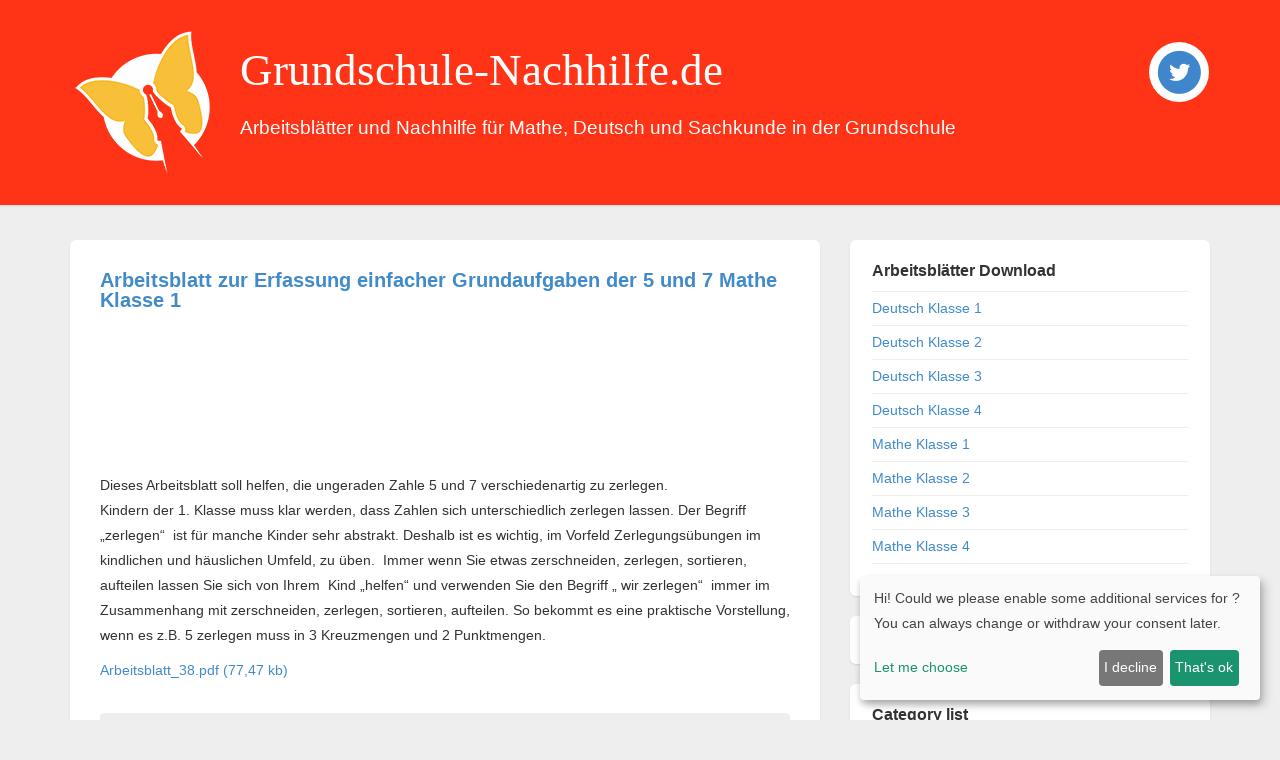

--- FILE ---
content_type: text/html; charset=utf-8
request_url: https://grundschule-nachhilfe.de/post/Download-Arbeitsblatt-zur-Erfassung-einfacher-Grundaufgaben-der-5-und-7-Mathe-Klasse-1.aspx
body_size: 7166
content:



<!DOCTYPE html>
<html lang="en">
<head id="ctl00_head1"><meta http-equiv="content-type" content="text/html; charset=utf-8" />
	<link rel="contents" title="Archive" href="/archive.aspx" />
	<link rel="start" title="Grundschule-Nachhilfe.de" href="/" />
	<link type="application/rsd+xml" rel="edituri" title="RSD" href="https://grundschule-nachhilfe.de/rsd.axd" />
	<link type="application/rdf+xml" rel="meta" title="SIOC" href="https://grundschule-nachhilfe.de/sioc.axd" />
	<link type="application/apml+xml" rel="meta" title="APML" href="https://grundschule-nachhilfe.de/apml.axd" />
	<link type="application/rdf+xml" rel="meta" title="FOAF" href="https://grundschule-nachhilfe.de/foaf.axd" />
	<link type="application/rss+xml" rel="alternate" title="Grundschule-Nachhilfe.de (RSS)" href="https://grundschule-nachhilfe.de/syndication.axd" />
	<link type="application/atom+xml" rel="alternate" title="Grundschule-Nachhilfe.de (ATOM)" href="https://grundschule-nachhilfe.de/syndication.axd?format=atom" />
	<link type="application/opensearchdescription+xml" rel="search" title="Grundschule-Nachhilfe.de" href="https://grundschule-nachhilfe.de/opensearch.axd" />
	<link href="/Content/Auto/Global.css" rel="stylesheet" type="text/css" /><meta name="viewport" content="width=device-width, initial-scale=1.0, maximum-scale=1.0, user-scalable=no" /><link href="../Custom/Themes/Standard/css/bootstrap.min.css" rel="stylesheet" /><link href="../Custom/Themes/Standard/css/main.css" rel="stylesheet" /><link href="../Custom/Themes/Standard/css/responsive.css" rel="stylesheet" /><meta name="google-site-verification" content="HrsxxYr_051eUp5OrO88vTVh79veHQiM7cDcqTwLD-I" />
	<script type="text/javascript" src="/de.res.axd"></script>
	<script type="text/javascript" src="/Scripts/Auto/01-jquery-1.9.1.min.js"></script>
	<script type="text/javascript" src="/Scripts/Auto/02-jquery.cookie.js"></script>
	<script type="text/javascript" src="/Scripts/Auto/04-jquery-jtemplates.js"></script>
	<script type="text/javascript" src="/Scripts/Auto/05-json2.min.js"></script>
	<script type="text/javascript" src="/Scripts/Auto/blog.js"></script>
    
    <!-- HTML5 Shim and Respond.js IE8 support of HTML5 elements and media queries -->
    <!-- WARNING: Respond.js doesn't work if you view the page via file:// -->
    <!--[if lt IE 9]>
        <script src="https://oss.maxcdn.com/libs/html5shiv/3.7.0/html5shiv.js"></script>
        <script src="https://oss.maxcdn.com/libs/respond.js/1.3.0/respond.min.js"></script>
    <![endif]-->
    <link rel="shortcut icon" href="../pics/blogengine.ico" type="image/x-icon" />

    <style>
        .post-comment-link {visibility: hidden;}
        .rssButton, .lbl-CommentsDisabled, .well-global:nth-of-type(2) {display: none;}
        .post .post-header {border: none;}
        .header .title-wrapper {background-color: #FF3417;}
        
        .headline1  {display: inline-block;font-weight: normal ! important;line-height: 1.8 ! important;padding: 0 ! important;margin: 0 ! important;}
        .headline1 a {color: #fff ! important; font-family: 'Architects Daughter', cursive;font-size: 45px;}
        .headline1 a:hover {text-decoration: none;}
        
        .headline2 {color: #fff;font-family: 'Open Sans Condensed', sans-serif;font-size: 19px;}

        .header .logo {margin-right: 25px;}
        
        @media (max-width: 1005px) {
            #social-icons {display: none;}
        }

        @media (max-width: 760px) {
            .headline1 {line-height: 1.1 ! important;}
            .resp-hidden{display: none}
        }

        @media (max-width: 560px) {
            .header .title-wrapper {padding-top: 10px;padding-bottom: 10px;}
        }
    </style>
    
    
    
	<meta name="keywords" content="kontrolle,Arbeitsblatt" />
	<meta name="author" content="Kathrin " />
<link rel="last" title="Arbeitsblatt Deutsch Klasse 3,4 Die Wortarten" href="/post/arbeitsblatt-deutsch-klasse-3-4-die-wortarten.aspx" />
<link rel="first" title="Willkommen bei Grundschule-Nachhilfe.de !" href="/post/Herzlich-willkommen2c-Ihr-groc39fen-Leute!.aspx" />
<link type="application/rss+xml" rel="alternate" title="Arbeitsblatt zur Erfassung einfacher Grundaufgaben der 5 und  7 Mathe Klasse 1 (RSS)" href="/post/feed/Download-Arbeitsblatt-zur-Erfassung-einfacher-Grundaufgaben-der-5-und-7-Mathe-Klasse-1.aspx?format=ATOM" />
<link type="application/rss+xml" rel="alternate" title="Arbeitsblatt zur Erfassung einfacher Grundaufgaben der 5 und  7 Mathe Klasse 1 (ATOM)" href="/post/feed/Download-Arbeitsblatt-zur-Erfassung-einfacher-Grundaufgaben-der-5-und-7-Mathe-Klasse-1.aspx?format=ATOM" /><title>
	Grundschule-Nachhilfe.de | Arbeitsblatt zur Erfassung einfacher Grundaufgaben der 5 und  7 Mathe Klasse 1
</title></head>
    
<body class="ltr">
    <form method="post" action="/post/Download-Arbeitsblatt-zur-Erfassung-einfacher-Grundaufgaben-der-5-und-7-Mathe-Klasse-1.aspx" id="aspnetForm">
<div class="aspNetHidden">
<input type="hidden" name="__EVENTTARGET" id="__EVENTTARGET" value="" />
<input type="hidden" name="__EVENTARGUMENT" id="__EVENTARGUMENT" value="" />
<input type="hidden" name="__VIEWSTATE" id="__VIEWSTATE" value="/[base64]" />
</div>

<script type="text/javascript">
//<![CDATA[
var theForm = document.forms['aspnetForm'];
if (!theForm) {
    theForm = document.aspnetForm;
}
function __doPostBack(eventTarget, eventArgument) {
    if (!theForm.onsubmit || (theForm.onsubmit() != false)) {
        theForm.__EVENTTARGET.value = eventTarget;
        theForm.__EVENTARGUMENT.value = eventArgument;
        theForm.submit();
    }
}
//]]>
</script>



<script src="/res--1000480586.js.axd" type="text/javascript"></script>

        <header class="header">
    
            <div class="title-wrapper">
                <div class="container">
                    <a href="https://grundschule-nachhilfe.de/">
                        <img src="https://grundschule-nachhilfe.de/Custom/Themes/Standard/images/logo.png" class="pull-left logo" alt="Grundschule-Nachhilfe.de" />
                    </a>
                    <hgroup class="pull-left">
                        
                     <span class="headline1" ><a href="https://grundschule-nachhilfe.de/">Grundschule-Nachhilfe.de</a></span><br/>
                     <span class="headline2">Arbeitsblätter und Nachhilfe für Mathe, Deutsch und Sachkunde in der Grundschule</span>
                        

                    </hgroup>
                    <div id="social-icons" class="pull-right social-icon">
                        
                        <a target="_blank" href="https://twitter.com/arbeitsblatt">
                            <img src="../Custom/Themes/Standard/images/twitter.png" />
                        </a>
                        
                        
                    </div>
                </div>
            </div>
        </header>
        <section class="container">
            <div class="row">
                <section class="col-md-8 content-wrapper">
                    
                    
  
  

  
 
  


<article class="post" id="post0">
    <header class="post-header">
        
        <h1 class="post-title"><a href="/post/Download-Arbeitsblatt-zur-Erfassung-einfacher-Grundaufgaben-der-5-und-7-Mathe-Klasse-1.aspx">Arbeitsblatt zur Erfassung einfacher Grundaufgaben der 5 und  7 Mathe Klasse 1</a></h1>
        

        
        
        <br/>

       <script async src="//pagead2.googlesyndication.com/pagead/js/adsbygoogle.js"></script>
        <!-- Post -->
        <ins class="adsbygoogle"
             style="display:inline-block;width:320px;height:100px"
             data-ad-client="ca-pub-3639648984397000"
             data-ad-slot="1115306649"></ins>
        <script>
            (adsbygoogle = window.adsbygoogle || []).push({});
        </script>

        <br/>


    </header>
    <section class="post-body text">
        <p>
Dieses Arbeitsblatt soll helfen, die ungeraden Zahle 5 und 7 verschiedenartig zu zerlegen.<br />
Kindern der 1. Klasse muss klar werden, dass Zahlen sich unterschiedlich zerlegen lassen. Der Begriff &bdquo;zerlegen&ldquo;&nbsp; ist f&uuml;r manche Kinder sehr abstrakt. Deshalb ist es wichtig, im Vorfeld Zerlegungs&uuml;bungen im kindlichen und h&auml;uslichen Umfeld, zu &uuml;ben.&nbsp; Immer wenn Sie etwas zerschneiden, zerlegen, sortieren, aufteilen lassen Sie sich von Ihrem&nbsp; Kind &bdquo;helfen&ldquo; und verwenden Sie den Begriff &bdquo; wir zerlegen&ldquo;&nbsp; immer im Zusammenhang mit zerschneiden, zerlegen, sortieren, aufteilen. So bekommt es eine praktische Vorstellung, wenn es z.B. 5 zerlegen muss in 3 Kreuzmengen und 2 Punktmengen. 
</p>
<p>
<a rel="enclosure" href="/file.axd?file=Arbeitsblatt_38.pdf">Arbeitsblatt_38.pdf (77,47 kb)</a> 
</p>

    </section>

    
    <footer class="post-footer">
        <div class="post-tags">
            Tags : <a href="https://grundschule-nachhilfe.de/?tag=/kontrolle" rel="tag">kontrolle</a>, <a href="https://grundschule-nachhilfe.de/?tag=/Arbeitsblatt" rel="tag">Arbeitsblatt</a>
        </div>
        <div class="post-rating">
            
        </div>

    </footer>

    
</article>


  
<div id="relatedPosts" class="related-posts well-global">
    <h3 class="well-global-title">Ähnliche Beiträge</h3>
    <ul class="list-unstyled">
        
        <li><a href="/page/datenschutz.aspx">Datenschutzerklärung</a>
            <div><small class="text-muted">DatenschutzerklärungDiese Datenschutzerklärung klärt Sie über die Art, den Umfang und Zweck der Vera</small></div>
        </li>
        
        <li><a href="/post/Download-Arbeitsblatt-zur-Erfassung-einfacher-Grundaufgaben-der-5-und-7-Mathe-Klasse-1.aspx">Arbeitsblatt zur Erfassung einfacher Grundaufgaben der 5 und  7 Mathe Klasse 1</a>
            <div><small class="text-muted">Dieses Arbeitsblatt soll helfen, die ungeraden Zahle 5 und 7 verschiedenartig zu zerlegen.
Kindern ...</small></div>
        </li>
        
        <li><a href="/post/Download-Wurfel-als-Hilfsmittel-bei-der-Beherrschung-der-Grundaufgaben-Mathe-Klasse-1.aspx">Arbeitsblatt Würfel als Hilfsmittel bei der Beherrschung der Grundaufgaben Mathe Klasse 1</a>
            <div><small class="text-muted">Unendliche Möglichkeiten zur Übung bietet der Einsatz&nbsp; des bekannten Spielwürfels, der in fast</small></div>
        </li>
        
    </ul>
</div>

  
  
    <!-- 
    <rdf:RDF xmlns:rdf="http://www.w3.org/1999/02/22-rdf-syntax-ns#" xmlns:dc="http://purl.org/dc/elements/1.1/" xmlns:trackback="http://madskills.com/public/xml/rss/module/trackback/">
      <rdf:Description rdf:about="https://grundschule-nachhilfe.de/post/Download-Arbeitsblatt-zur-Erfassung-einfacher-Grundaufgaben-der-5-und-7-Mathe-Klasse-1.aspx" dc:identifier="https://grundschule-nachhilfe.de/post/Download-Arbeitsblatt-zur-Erfassung-einfacher-Grundaufgaben-der-5-und-7-Mathe-Klasse-1.aspx" dc:title="Arbeitsblatt zur Erfassung einfacher Grundaufgaben der 5 und  7 Mathe Klasse 1" trackback:ping="https://grundschule-nachhilfe.de/trackback.axd?id=7130f91c-4d37-4abe-b7d2-151b5f71c87a" />
    </rdf:RDF>
    -->
  
  
  
  
  

<div class="well-global">
    

    <div id="commentlist" style="display: block" >
      
         
    </div>

</div>





<script type="text/javascript">
    function toggle_visibility(id, id2) {
        var e = document.getElementById(id);
        var h = document.getElementById(id2);
        if (e.style.display == 'block') {
            e.style.display = 'none';
            h.innerHTML = "+";
        }
        else {
            e.style.display = 'block';
            h.innerHTML = "-";
        }
    }
</script>

<span id="ctl00_cphBody_CommentView1_lbCommentsDisabled" class="lbl-CommentsDisabled">Kommentare sind geschlossen</span>

  
  

                </section>
                <aside id="sticker" class="col-md-4 sidebar-wrapper">
                    
                    <div class="widget categorylist">
    <h3 class="widget-header">
        Arbeitsblätter Download
        <span class="pull-right"></span>
    </h4>
    <div class="widget-content">
        <ul id="categorylist">
<li>
<a href="https://grundschule-nachhilfe.de/shop/arbeitsblaetter-grundschule.aspx#a1004">Deutsch Klasse 1</a></li>
<li>
<a href="https://grundschule-nachhilfe.de/shop/arbeitsblaetter-grundschule.aspx#a1005">Deutsch Klasse 2</a></li>
<li>
<a href="https://grundschule-nachhilfe.de/shop/arbeitsblaetter-grundschule.aspx#a1006">Deutsch Klasse 3</a></li>
<li>
<a href="https://grundschule-nachhilfe.de/shop/arbeitsblaetter-grundschule.aspx#a1007">Deutsch Klasse 4</a></li>
<li>
<a href="https://grundschule-nachhilfe.de/shop/arbeitsblaetter-grundschule.aspx#a1008">Mathe Klasse 1</a></li>
<li>
<a href="https://grundschule-nachhilfe.de/shop/arbeitsblaetter-grundschule.aspx#a1009">Mathe Klasse 2</a></li>
<li>
<a href="https://grundschule-nachhilfe.de/shop/arbeitsblaetter-grundschule.aspx#a1010">Mathe Klasse 3</a></li>
<li>
<a href="https://grundschule-nachhilfe.de/shop/arbeitsblaetter-grundschule.aspx#a1011">Mathe Klasse 4</a></li>
		</ul>
    </div>
</div>


                    <div id="widgetzone_be_WIDGET_ZONE" class="widgetzone">
<div class="widget search" id="widgetfb38ecdd-5813-4d10-8c5f-8d901c7c731e">
     
    <div class="widget-content">
        <div id="searchbox">
<label for="searchfield" style="display:none">Search</label><input type="text" value="Suchbegriff eingeben" id="searchfield" onkeypress="if(event.keyCode==13) return BlogEngine.search('/')" onfocus="BlogEngine.searchClear('Suchbegriff eingeben')" onblur="BlogEngine.searchClear('Suchbegriff eingeben')" /><input type="button" value="Suchen" id="searchbutton" onclick="BlogEngine.search('/');" onkeypress="BlogEngine.search('/');" /></div>

    </div>
</div>

<div class="widget categorylist" id="widgetdd0a6215-8f33-441e-83c8-9f2ae0abae27">
    
    <h4 class="widget-header">
        Category list
        <span class="pull-right"></span>
    </h4>
    
    <div class="widget-content">
        <ul id="categorylist"><li><a href="/category/feed/Allgemein.aspx" rel="nofollow"><img src="/pics/rssButton.png" alt="RSS feed for Allgemein" class="rssButton" /></a><a href="/category/Allgemein.aspx" title="Kategorie: Allgemein">Allgemein (596)</a></li><li><a href="/category/feed/AnerkennungLob.aspx" rel="nofollow"><img src="/pics/rssButton.png" alt="RSS feed for Anerkennung/Lob" class="rssButton" /></a><a href="/category/AnerkennungLob.aspx" title="Kategorie: Anerkennung/Lob">Anerkennung/Lob (333)</a></li><li><a href="/category/feed/Arbeitsblatter.aspx" rel="nofollow"><img src="/pics/rssButton.png" alt="RSS feed for Arbeitsblätter" class="rssButton" /></a><a href="/category/Arbeitsblatter.aspx" title="Kategorie: Arbeitsblätter">Arbeitsbl&#228;tter (560)</a></li><li><a href="/category/feed/Buchempfehlung.aspx" rel="nofollow"><img src="/pics/rssButton.png" alt="RSS feed for Buchempfehlung" class="rssButton" /></a><a href="/category/Buchempfehlung.aspx" title="Kategorie: Buchempfehlung">Buchempfehlung (4)</a></li><li><a href="/category/feed/Deutsch-Auslander.aspx" rel="nofollow"><img src="/pics/rssButton.png" alt="RSS feed for Deutsch Ausländer" class="rssButton" /></a><a href="/category/Deutsch-Auslander.aspx" title="Kategorie: Deutsch Ausländer">Deutsch Ausl&#228;nder (463)</a></li><li><a href="/category/feed/Deutsch-Klasse-1.aspx" rel="nofollow"><img src="/pics/rssButton.png" alt="RSS feed for Deutsch Klasse 1" class="rssButton" /></a><a href="/category/Deutsch-Klasse-1.aspx" title="Kategorie: Deutsch Klasse 1">Deutsch Klasse 1 (231)</a></li><li><a href="/category/feed/Deutsch-Klasse-2.aspx" rel="nofollow"><img src="/pics/rssButton.png" alt="RSS feed for Deutsch Klasse 2" class="rssButton" /></a><a href="/category/Deutsch-Klasse-2.aspx" title="Kategorie: Deutsch Klasse 2">Deutsch Klasse 2 (276)</a></li><li><a href="/category/feed/Deutsch-Klasse-3.aspx" rel="nofollow"><img src="/pics/rssButton.png" alt="RSS feed for Deutsch Klasse 3" class="rssButton" /></a><a href="/category/Deutsch-Klasse-3.aspx" title="Kategorie: Deutsch Klasse 3">Deutsch Klasse 3 (201)</a></li><li><a href="/category/feed/Deutsch-Klasse-4.aspx" rel="nofollow"><img src="/pics/rssButton.png" alt="RSS feed for Deutsch Klasse 4" class="rssButton" /></a><a href="/category/Deutsch-Klasse-4.aspx" title="Kategorie: Deutsch Klasse 4">Deutsch Klasse 4 (152)</a></li><li><a href="/category/feed/Deutsch-Klasse-5.aspx" rel="nofollow"><img src="/pics/rssButton.png" alt="RSS feed for Deutsch Klasse 5" class="rssButton" /></a><a href="/category/Deutsch-Klasse-5.aspx" title="Kategorie: Deutsch Klasse 5">Deutsch Klasse 5 (98)</a></li><li><a href="/category/feed/Elternhinweise.aspx" rel="nofollow"><img src="/pics/rssButton.png" alt="RSS feed for Elternhinweise" class="rssButton" /></a><a href="/category/Elternhinweise.aspx" title="Kategorie: Elternhinweise">Elternhinweise (596)</a></li><li><a href="/category/feed/Geometrie-Klasse-45.aspx" rel="nofollow"><img src="/pics/rssButton.png" alt="RSS feed for Geometrie Klasse 4/5" class="rssButton" /></a><a href="/category/Geometrie-Klasse-45.aspx" title="Kategorie: Geometrie Klasse 4/5">Geometrie Klasse 4/5 (12)</a></li><li><a href="/category/feed/homeschooling.aspx" rel="nofollow"><img src="/pics/rssButton.png" alt="RSS feed for homeschooling" class="rssButton" /></a><a href="/category/homeschooling.aspx" title="Kategorie: homeschooling">homeschooling (426)</a></li><li><a href="/category/feed/Kostenloses-Arbeitsblatt.aspx" rel="nofollow"><img src="/pics/rssButton.png" alt="RSS feed for Kostenloses Arbeitsblatt" class="rssButton" /></a><a href="/category/Kostenloses-Arbeitsblatt.aspx" title="Kategorie: Kostenloses Arbeitsblatt">Kostenloses Arbeitsblatt (472)</a></li><li><a href="/category/feed/Lernvoraussetzungen.aspx" rel="nofollow"><img src="/pics/rssButton.png" alt="RSS feed for Lernvoraussetzungen" class="rssButton" /></a><a href="/category/Lernvoraussetzungen.aspx" title="Kategorie: Lernvoraussetzungen">Lernvoraussetzungen (528)</a></li><li><a href="/category/feed/Linktipp.aspx" rel="nofollow"><img src="/pics/rssButton.png" alt="RSS feed for Linktipp" class="rssButton" /></a><a href="/category/Linktipp.aspx" title="Kategorie: Linktipp">Linktipp (262)</a></li><li><a href="/category/feed/Lobzettel.aspx" rel="nofollow"><img src="/pics/rssButton.png" alt="RSS feed for Lobzettel" class="rssButton" /></a><a href="/category/Lobzettel.aspx" title="Kategorie: Lobzettel">Lobzettel (20)</a></li><li><a href="/category/feed/Mathe-Klasse-1.aspx" rel="nofollow"><img src="/pics/rssButton.png" alt="RSS feed for Mathe Klasse 1" class="rssButton" /></a><a href="/category/Mathe-Klasse-1.aspx" title="Kategorie: Mathe Klasse 1">Mathe Klasse 1 (133)</a></li><li><a href="/category/feed/Mathe-Klasse-2.aspx" rel="nofollow"><img src="/pics/rssButton.png" alt="RSS feed for Mathe Klasse 2" class="rssButton" /></a><a href="/category/Mathe-Klasse-2.aspx" title="Kategorie: Mathe Klasse 2">Mathe Klasse 2 (203)</a></li><li><a href="/category/feed/Mathe-Klasse-3.aspx" rel="nofollow"><img src="/pics/rssButton.png" alt="RSS feed for Mathe Klasse 3" class="rssButton" /></a><a href="/category/Mathe-Klasse-3.aspx" title="Kategorie: Mathe Klasse 3">Mathe Klasse 3 (188)</a></li><li><a href="/category/feed/Mathe-Klasse-4.aspx" rel="nofollow"><img src="/pics/rssButton.png" alt="RSS feed for Mathe Klasse 4" class="rssButton" /></a><a href="/category/Mathe-Klasse-4.aspx" title="Kategorie: Mathe Klasse 4">Mathe Klasse 4 (164)</a></li><li><a href="/category/feed/Mathe-Klasse-5.aspx" rel="nofollow"><img src="/pics/rssButton.png" alt="RSS feed for Mathe Klasse 5" class="rssButton" /></a><a href="/category/Mathe-Klasse-5.aspx" title="Kategorie: Mathe Klasse 5">Mathe Klasse 5 (115)</a></li><li><a href="/category/feed/Motivation.aspx" rel="nofollow"><img src="/pics/rssButton.png" alt="RSS feed for Motivation" class="rssButton" /></a><a href="/category/Motivation.aspx" title="Kategorie: Motivation">Motivation (546)</a></li><li><a href="/category/feed/Nachhilfelehrer.aspx" rel="nofollow"><img src="/pics/rssButton.png" alt="RSS feed for Nachhilfelehrer" class="rssButton" /></a><a href="/category/Nachhilfelehrer.aspx" title="Kategorie: Nachhilfelehrer">Nachhilfelehrer (580)</a></li><li><a href="/category/feed/Sachkunde-Klasse-2.aspx" rel="nofollow"><img src="/pics/rssButton.png" alt="RSS feed for Sachkunde Klasse 2" class="rssButton" /></a><a href="/category/Sachkunde-Klasse-2.aspx" title="Kategorie: Sachkunde Klasse 2">Sachkunde Klasse 2 (96)</a></li><li><a href="/category/feed/Sachkunde-Klasse-34.aspx" rel="nofollow"><img src="/pics/rssButton.png" alt="RSS feed for Sachkunde Klasse 3/4" class="rssButton" /></a><a href="/category/Sachkunde-Klasse-34.aspx" title="Kategorie: Sachkunde Klasse 3/4">Sachkunde Klasse 3/4 (37)</a></li><li><a href="/category/feed/Vorschule.aspx" rel="nofollow"><img src="/pics/rssButton.png" alt="RSS feed for Vorschule" class="rssButton" /></a><a href="/category/Vorschule.aspx" title="Kategorie: Vorschule">Vorschule (168)</a></li></ul>


    </div>
</div>

<div class="widget tagcloud" id="widget8d2f6869-e27d-4585-bada-a9cc84f0978a">
    
    <h4 class="widget-header">
        Tag cloud
        <span class="pull-right"></span>
    </h4>
    
    <div class="widget-content">
        <ul id="ctl00_widgetContainer8d2f6869e27d4585badaa9cc84f0978a_8d2f6869e27d4585badaa9cc84f0978a_ulTags"><li><a href="/?tag=/-Auslander-" class="smallest" title="Tag:  Ausländer "> Ausländer </a> </li><li><a href="/?tag=/-Deutsch-" class="smallest" title="Tag:  Deutsch "> Deutsch </a> </li><li><a href="/?tag=/-Deutsch-fur-Auslander-" class="smallest" title="Tag:  Deutsch für Ausländer "> Deutsch für Ausländer </a> </li><li><a href="/?tag=/-Druckbuchstaben-" class="smallest" title="Tag:  Druckbuchstaben "> Druckbuchstaben </a> </li><li><a href="/?tag=/-Druckschrift-" class="smallest" title="Tag:  Druckschrift "> Druckschrift </a> </li><li><a href="/?tag=/-Flei&#223;-" class="smallest" title="Tag:  Fleiß "> Fleiß </a> </li><li><a href="/?tag=/-homeschooling-" class="small" title="Tag:  homeschooling "> homeschooling </a> </li><li><a href="/?tag=/-kostenlos-" class="smallest" title="Tag:  kostenlos "> kostenlos </a> </li><li><a href="/?tag=/-kostenloser-Ratgeber" class="smallest" title="Tag:  kostenloser Ratgeber"> kostenloser Ratgeber</a> </li><li><a href="/?tag=/-kostenloses-Arbeitsblatt" class="medium" title="Tag:  kostenloses Arbeitsblatt"> kostenloses Arbeitsblatt</a> </li><li><a href="/?tag=/-Sachaufgaben" class="smallest" title="Tag:  Sachaufgaben"> Sachaufgaben</a> </li><li><a href="/?tag=/-Schreibschrift-" class="smallest" title="Tag:  Schreibschrift "> Schreibschrift </a> </li><li><a href="/?tag=/-Schreibvorlage-" class="smallest" title="Tag:  Schreibvorlage "> Schreibvorlage </a> </li><li><a href="/?tag=/-Ubung-" class="small" title="Tag:  Übung "> Übung </a> </li><li><a href="/?tag=/1x1" class="smallest" title="Tag: 1x1">1x1</a> </li><li><a href="/?tag=/Abschreiben" class="smallest" title="Tag: Abschreiben">Abschreiben</a> </li><li><a href="/?tag=/Addition" class="smallest" title="Tag: Addition">Addition</a> </li><li><a href="/?tag=/Adjektiv" class="smallest" title="Tag: Adjektiv">Adjektiv</a> </li><li><a href="/?tag=/Allgemeinwissen" class="smallest" title="Tag: Allgemeinwissen">Allgemeinwissen</a> </li><li><a href="/?tag=/Anfangsunterricht" class="smallest" title="Tag: Anfangsunterricht">Anfangsunterricht</a> </li><li><a href="/?tag=/Arbeitsblatt" class="medium" title="Tag: Arbeitsblatt">Arbeitsblatt</a> </li><li><a href="/?tag=/Arbeitsblatt-Grundschule-" class="smallest" title="Tag: Arbeitsblatt Grundschule ">Arbeitsblatt Grundschule </a> </li><li><a href="/?tag=/Auslander" class="smallest" title="Tag: Ausländer">Ausländer</a> </li><li><a href="/?tag=/Cent" class="smallest" title="Tag: Cent">Cent</a> </li><li><a href="/?tag=/Deutsch" class="smallest" title="Tag: Deutsch">Deutsch</a> </li><li><a href="/?tag=/Division" class="smallest" title="Tag: Division">Division</a> </li><li><a href="/?tag=/Druckschrift" class="smallest" title="Tag: Druckschrift">Druckschrift</a> </li><li><a href="/?tag=/Euro" class="smallest" title="Tag: Euro">Euro</a> </li><li><a href="/?tag=/Familie" class="smallest" title="Tag: Familie">Familie</a> </li><li><a href="/?tag=/Flei&#223;" class="medium" title="Tag: Fleiß">Fleiß</a> </li><li><a href="/?tag=/Flei&#223;aufgaben" class="smallest" title="Tag: Fleißaufgaben">Fleißaufgaben</a> </li><li><a href="/?tag=/Fruhzeit" class="smallest" title="Tag: Frühzeit">Frühzeit</a> </li><li><a href="/?tag=/Geld" class="smallest" title="Tag: Geld">Geld</a> </li><li><a href="/?tag=/Grammatik" class="smallest" title="Tag: Grammatik">Grammatik</a> </li><li><a href="/?tag=/Grundaufgaben-bis-10" class="smallest" title="Tag: Grundaufgaben bis 10">Grundaufgaben bis 10</a> </li><li><a href="/?tag=/Grundkenntnisse" class="smallest" title="Tag: Grundkenntnisse">Grundkenntnisse</a> </li><li><a href="/?tag=/Grundwissen" class="smallest" title="Tag: Grundwissen">Grundwissen</a> </li><li><a href="/?tag=/homeschooling" class="medium" title="Tag: homeschooling">homeschooling</a> </li><li><a href="/?tag=/homeschooling-" class="smallest" title="Tag: homeschooling ">homeschooling </a> </li><li><a href="/?tag=/Komplexe-Deutschaufgabe-" class="smallest" title="Tag: Komplexe Deutschaufgabe ">Komplexe Deutschaufgabe </a> </li><li><a href="/?tag=/kostenloser-Ratgeber" class="biggest" title="Tag: kostenloser Ratgeber">kostenloser Ratgeber</a> </li><li><a href="/?tag=/kostenloses-Arbeitsblatt" class="medium" title="Tag: kostenloses Arbeitsblatt">kostenloses Arbeitsblatt</a> </li><li><a href="/?tag=/Lernen" class="smallest" title="Tag: Lernen">Lernen</a> </li><li><a href="/?tag=/Lernvoraussetztung" class="smallest" title="Tag: Lernvoraussetztung">Lernvoraussetztung</a> </li><li><a href="/?tag=/Lesefertigkeit" class="smallest" title="Tag: Lesefertigkeit">Lesefertigkeit</a> </li><li><a href="/?tag=/Lesekompetenz" class="smallest" title="Tag: Lesekompetenz">Lesekompetenz</a> </li><li><a href="/?tag=/Mathe" class="smallest" title="Tag: Mathe">Mathe</a> </li><li><a href="/?tag=/Multiplikation" class="smallest" title="Tag: Multiplikation">Multiplikation</a> </li><li><a href="/?tag=/Sachaufgaben-" class="smallest" title="Tag: Sachaufgaben ">Sachaufgaben </a> </li><li><a href="/?tag=/Sachkunde" class="smallest" title="Tag: Sachkunde">Sachkunde</a> </li><li><a href="/?tag=/Schreibschrift" class="smallest" title="Tag: Schreibschrift">Schreibschrift</a> </li><li><a href="/?tag=/sinnerfassendes-Lesen" class="smallest" title="Tag: sinnerfassendes Lesen">sinnerfassendes Lesen</a> </li><li><a href="/?tag=/Spatzeit" class="smallest" title="Tag: Spätzeit">Spätzeit</a> </li><li><a href="/?tag=/Substantiv" class="smallest" title="Tag: Substantiv">Substantiv</a> </li><li><a href="/?tag=/Subtraktion" class="smallest" title="Tag: Subtraktion">Subtraktion</a> </li><li><a href="/?tag=/Uben" class="smallest" title="Tag: Üben">Üben</a> </li><li><a href="/?tag=/Ubergang-2-Klasse" class="smallest" title="Tag: Übergang 2. Klasse">Übergang 2. Klasse</a> </li><li><a href="/?tag=/Ubertritt" class="smallest" title="Tag: Übertritt">Übertritt</a> </li><li><a href="/?tag=/Ubung" class="medium" title="Tag: Übung">Übung</a> </li><li><a href="/?tag=/Ubung-1x1" class="smallest" title="Tag: Übung 1x1">Übung 1x1</a> </li><li><a href="/?tag=/Uhrzeit" class="smallest" title="Tag: Uhrzeit">Uhrzeit</a> </li><li><a href="/?tag=/Uhrzeitbestimmung" class="smallest" title="Tag: Uhrzeitbestimmung">Uhrzeitbestimmung</a> </li><li><a href="/?tag=/Umgang-mit-Geld" class="smallest" title="Tag: Umgang mit Geld">Umgang mit Geld</a> </li><li><a href="/?tag=/Umwelterfahrungen-" class="smallest" title="Tag: Umwelterfahrungen ">Umwelterfahrungen </a> </li><li><a href="/?tag=/Vergleichsarbeit" class="smallest" title="Tag: Vergleichsarbeit">Vergleichsarbeit</a> </li><li><a href="/?tag=/Vorschule" class="smallest" title="Tag: Vorschule">Vorschule</a> </li><li><a href="/?tag=/Wahrnehmung" class="smallest" title="Tag: Wahrnehmung">Wahrnehmung</a> </li><li><a href="/?tag=/Wortarten" class="smallest" title="Tag: Wortarten">Wortarten</a> </li><li><a href="/?tag=/Zentrale-Klassenarbeiten" class="smallest" title="Tag: Zentrale Klassenarbeiten">Zentrale Klassenarbeiten</a> </li></ul>
    </div>
</div>
</div>
                </aside>
            </div>
        </section>
        <footer class="footer">
            <div class="container">
                <div class="widgets-footer clearfix">
                    <div id="widgetzone_Footer_Widget" class="widgetzone">
<div class="widget recentposts" id="widget00f6155c-f4ff-48ca-afc0-2d872422b9d6">
    
    <h4 class="widget-header">
        RecentPosts
        <span class="pull-right"></span>
    </h4>
    
    <div class="widget-content">
        <ul class="recentPosts" id="recentPosts"><li><a href="/post/arbeitsblatt-mathe-klasse-2-blitzrechnen-1x1-division.aspx">Arbeitsblatt Mathe Klasse 2 Blitzrechnen 1x1 Division</a></li><li><a href="/post/arbeitsblatt-sachkunde-klasse-4-das-wildschwein.aspx">Arbeitsblatt Sachkunde Klasse 4 Das Wildschwein</a></li><li><a href="/post/arbeitsblatt-mathe-klasse-3-sachaufgabe-zum-thema-masse-gewicht.aspx">Arbeitsblatt Mathe Klasse 3 Sachaufgabe zum Thema Masse / Gewicht</a></li><li><a href="/post/arbeitsblatt-deutsch-klasse-1-2-verruckte-welt-sinnerfassendes-lesen.aspx">Arbeitsblatt Deutsch Klasse 1,2 Verr&#252;ckte Welt- sinnerfassendes Lesen</a></li><li><a href="/post/arbeitsblatt-mathe-klasse-2-sachaufgaben-zum-einmaleins.aspx">Arbeitsblatt Mathe Klasse 2 Sachaufgaben zum Einmaleins</a></li></ul>
    </div>
</div>

<div class="widget textbox" id="widget43275ec6-c40f-4e7f-8b39-0eb8d59178e8">
    
    <h4 class="widget-header">
        Nachhilfe
        <span class="pull-right"></span>
    </h4>
    
    <div class="widget-content">
        <p><a href="/page/nachhilfe-suchen.aspx">Nachhilfe suchen</a></p>
<p><a href="/page/nachhilfe-geben.aspx">Nachhilfe geben</a></p>
<p>&nbsp;</p>
    </div>
</div>
</div>
                </div>
            </div>
            <div class="end-line text-center">
                

                <a href="https://grundschule-nachhilfe.de/contact.aspx">Kontakt</a>&nbsp;&nbsp;|&nbsp;&nbsp;
                <a href="https://grundschule-nachhilfe.de/page/widerrufsbelehrung.aspx">Widerrufsbelehrung</a>&nbsp;&nbsp;|&nbsp;&nbsp;
                <a href="https://grundschule-nachhilfe.de/page/impressum.aspx">Impressum</a>&nbsp;&nbsp;|&nbsp;&nbsp;
                <a href="https://grundschule-nachhilfe.de/page/datenschutz.aspx">Datenschutz</a>&nbsp;&nbsp;|&nbsp;&nbsp;
                <a href="https://grundschule-nachhilfe.de/archive.aspx">Archiv</a>&nbsp;&nbsp;|&nbsp;&nbsp;
                <a href="/Account/login.aspx" id="ctl00_aLoginLogout">Anmelden</a>

            </div>
        </footer>
        <script src="https://grundschule-nachhilfe.de/Custom/Themes/Standard/js/bootstrap.min.js" type="text/javascript"></script>
        
    
<div class="aspNetHidden">

	<input type="hidden" name="__VIEWSTATEGENERATOR" id="__VIEWSTATEGENERATOR" value="AD7AD114" />
</div>

<script src="https://www.google-analytics.com/urchin.js" type="text/javascript">
</script>
<script type="text/javascript">
_uacct = "UA-382153-8";
urchinTracker();
</script>
<script type="text/javascript">
//<![CDATA[

var callBackFrameUrl='/WebResource.axd?d=OvotMEOz-QGFMMYX26ThnAoqwfeSlyW75vTVlWl90kIrXKCWir6MMY3516hCKt9wXV-eekIgfVRU5QqrVnRaUGpjU6k1&t=638883271099574018';
WebForm_InitCallback();//]]>
</script>
</form>
	
	<script defer src="https://api.kiprotect.com/v1/privacy-managers/9d27e7daa102f695e50e5bb23481cd6c/klaro.js">
</script>
	
</body>
</html>


--- FILE ---
content_type: text/html; charset=utf-8
request_url: https://www.google.com/recaptcha/api2/aframe
body_size: 259
content:
<!DOCTYPE HTML><html><head><meta http-equiv="content-type" content="text/html; charset=UTF-8"></head><body><script nonce="GWBN--Rs0mtki_rYZivGaQ">/** Anti-fraud and anti-abuse applications only. See google.com/recaptcha */ try{var clients={'sodar':'https://pagead2.googlesyndication.com/pagead/sodar?'};window.addEventListener("message",function(a){try{if(a.source===window.parent){var b=JSON.parse(a.data);var c=clients[b['id']];if(c){var d=document.createElement('img');d.src=c+b['params']+'&rc='+(localStorage.getItem("rc::a")?sessionStorage.getItem("rc::b"):"");window.document.body.appendChild(d);sessionStorage.setItem("rc::e",parseInt(sessionStorage.getItem("rc::e")||0)+1);localStorage.setItem("rc::h",'1769247513365');}}}catch(b){}});window.parent.postMessage("_grecaptcha_ready", "*");}catch(b){}</script></body></html>

--- FILE ---
content_type: text/javascript; charset=utf-8
request_url: https://grundschule-nachhilfe.de/de.res.axd
body_size: 476
content:
BlogEngineRes = {webRoot: '/',applicationWebRoot: '/',blogInstanceId: '96d5b379-7e1d-4dac-a6ba-1e50db561b04',fileExtension: '.aspx',i18n: {"apmlDescription":"Enter the URL to your website or to your APML document","beTheFirstToRate":"Gib die erste Bewertung ab","cancel":"Abbrechen","comments":"Kommentare","commentWaitingModeration":"Vielen Dank für Ihren Beitrag. Der Kommentar wartet auf die Bestätigung durch einen Moderator","commentWasSaved":"Der Kommentar wurde gespeichert, danke für dein Feedback.","couldNotSaveQuickPost":"Could not save quick post","currentlyRated":"Bewertung: {0} von {1} Benutzern","defaultPostCategory":"Default post category","doDelete":"Löschen","filter":"Filter","hasRated":"You already rated this post.","noNotesYet":"You do not have any notes yet.","notAuthorizedToCreateNewPosts":"Not authorized to create new Posts.","or":"oder","postSaved":"Post saved","publish":"Publizieren","rateThisXStars":"Bewerte dies mit {0} {1} von 5 Sternen","ratingHasBeenRegistered":"Ihre Bewertung wurde gespeichert. Vielen Dank.","save":"Speichern","savingTheComment":"Kommentar speichern...","tagsCommaDelimited":"Tags (comma delimited)"}};